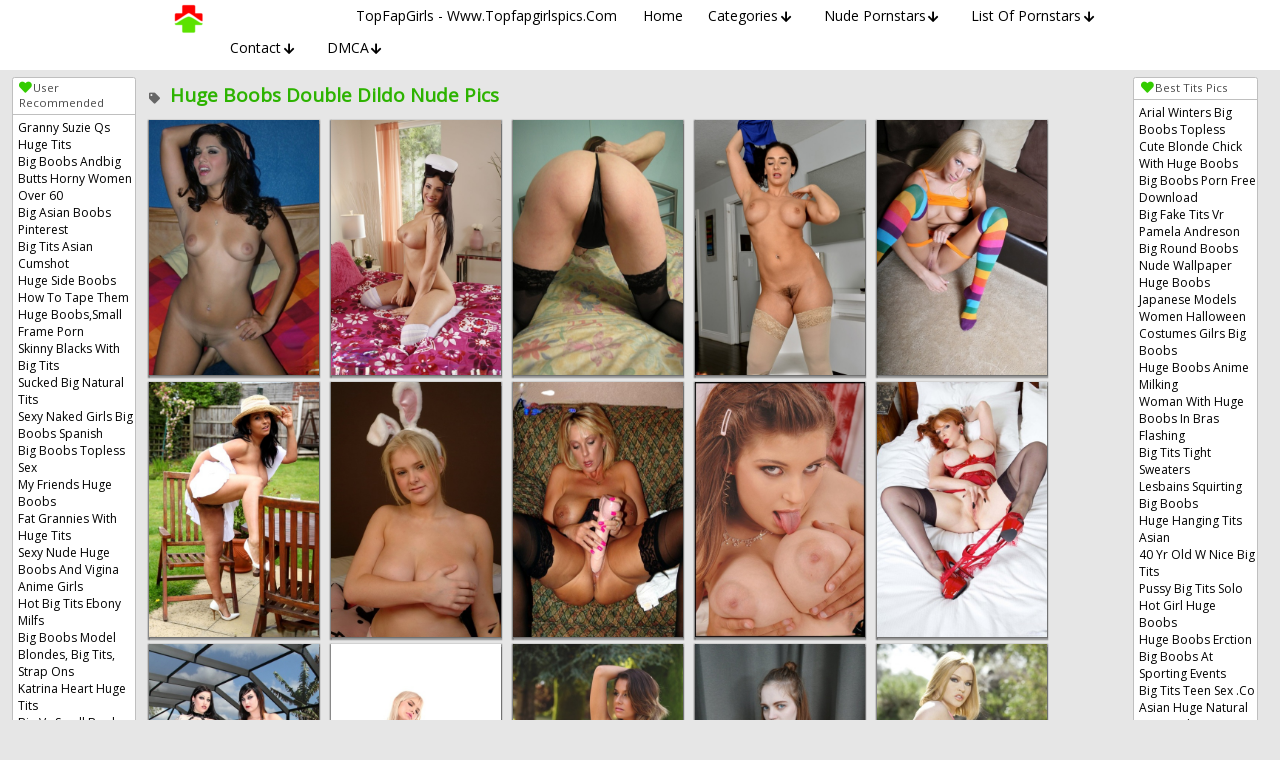

--- FILE ---
content_type: text/html; charset=UTF-8
request_url: https://hugetitsboobs.com/huge-boobs-double-dildo-img/
body_size: 5739
content:
<!DOCTYPE html>
<html>
<head>
<meta charset="utf-8">
<title>Huge Boobs Double Dildo Naked Pictures - HugeTitsBoobs.com</title>
<meta name="Description" content="Tons naked huge boobs double dildo pictures collected in one place. 100% FREE Access! Watch huge boobs double dildo XXX galleries without payments and registrations. Only for 18+ fans Big Tits Photos" />  
<link rel="canonical" href="https://hugetitsboobs.com/huge-boobs-double-dildo-img/" />  
<meta name="viewport" content="width=device-width, initial-scale=1.0">
<link rel='stylesheet' href='https://cdnjs.cloudflare.com/ajax/libs/flag-icon-css/3.5.0/css/flag-icon.min.css' crossorigin>
<link rel='stylesheet' href='https://cdnjs.cloudflare.com/ajax/libs/font-awesome/5.15.1/css/all.min.css'>
<script src="https://cdnjs.cloudflare.com/ajax/libs/jquery/3.4.1/jquery.slim.min.js"></script>
<link rel="stylesheet" href="/css/styles2021.css">
<link rel="apple-touch-icon" sizes="152x152" href="/apple-touch-icon.png">
<link rel="icon" type="image/png" sizes="32x32" href="/favicon-32x32.png">
<link rel="icon" type="image/png" sizes="16x16" href="/favicon-16x16.png">
</head>
<body>
<div class="menu">
<div class="drop">
<ul class="drop_menu fa-ul">
<li class="logo"><a href="/"><img src="/css/logo32.png" alt="Huge Tits and Big Boobs XXX Pics" /></a></li>
<li><a rel="noopener dofollow" style="margin-top: -55px;" href="https://www.nudefapgirls.com/"><img alt="Top Fap Girls" src="/css/top-fap-girls.jpg"></a></li>
<li><a href="https://www.topfapgirlspics.com/" rel="noopener">TopFapGirls - www.topfapgirlspics.com</a></li>
<li><a href="/">home</a></li>
<li><a href="/porn-tags1/">Categories<i class="fa fa-arrow-down" style="color:#000;font-size:12px;"></i></a></li>
<li><a href="/nude-pornstars/">Nude Pornstars<i class="fa fa-arrow-down" style="color:#000;font-size:12px;"></i></a></li>
<li><a href="/nude-pornstars/list-of-pornstar1/">List Of Pornstars<i class="fa fa-arrow-down" style="color:#000;font-size:12px;"></i></a></li>
<li><a href="/contact/">Contact<i class="fa fa-arrow-down" style="color:#000;font-size:12px;"></i></a></li>
<li><a href="/dmca/">DMCA<i class="fa fa-arrow-down" style="color:#000;font-size:12px;"></i></a></li>
</ul>
</div>
</div><div class="container">
<div class="flex1">
<div class="item">
<p><i class="fa fa-heart"></i>User Recommended</p>
<a href="https://hugetitsboobs.com/granny-suzie-qs-huge-tits-naked-pics/">granny suzie qs huge tits</a><a href="https://hugetitsboobs.com/old-ladys-with-big-boobs-and-big-butts-wet-xxx-folder/">big boobs andbig butts horny women over 60</a><a href="https://hugetitsboobs.com/huge-asian-boobs-pinterest-xxx-categories/">big asian boobs pinterest</a><a href="https://hugetitsboobs.com/big-tits-asian-cumshots-nudes/">big tits asian cumshot</a><a href="https://hugetitsboobs.com/huge-side-boobs-how-to-tape-them-xxx-pictures/">huge side boobs how to tape them</a><a href="https://hugetitsboobs.com/small-frame-with-huge-tits-topless-pictures/">huge boobs,small frame porn</a><a href="https://hugetitsboobs.com/skinny-black-big-tits-pic/">skinny blacks with big tits</a><a href="https://hugetitsboobs.com/sucking-big-natural-tits-xxx-folder/">sucked big natural tits</a><a href="https://hugetitsboobs.com/big-boobs-spanish-girls-porn-xxx-gallery/">sexy naked girls big boobs spanish</a><a href="https://hugetitsboobs.com/huge-topless-sexy-boobs-naked-pics/">big boobs topless sex</a><a href="https://hugetitsboobs.com/friends-huge-boobs-xxx-gallery/">my friends huge boobs</a><a href="https://hugetitsboobs.com/fat-granny-huge-tits-xxx-porn/">fat grannies with huge tits</a><a href="https://hugetitsboobs.com/naked-sexy-anime-girl-huge-tits-xxx-naked/">sexy nude huge boobs and vigina anime girls</a><a href="https://hugetitsboobs.com/big-tits-ebony-milf-pictures/">hot big tits ebony milfs</a><a href="https://hugetitsboobs.com/new-models-with-huge-boobs-xxx-folders/">big boobs model</a><a href="https://hugetitsboobs.com/blondes-big-tits-strap-ons-tags/">blondes, big tits, strap ons</a><a href="https://hugetitsboobs.com/karina-hart-huge-tits-images/">katrina heart huge tits</a><a href="https://hugetitsboobs.com/big-vs-small-boobs-tags/">big vs small boobs</a><a href="https://hugetitsboobs.com/young-bbw-huge-boobs-tags/">young bbw huge boobs</a><a href="https://hugetitsboobs.com/slide-huge-tits-xxx-pics/">slide huge tits</a><a href="https://hugetitsboobs.com/big-tits-hot-xxx-pictures/">hot big tits</a><a href="https://hugetitsboobs.com/huge-oiled-boobs-swinging-doggy-style-naked-pics/">big boobs swinging doggystylr</a><a href="https://hugetitsboobs.com/big-tits-blowjob-vr-naked-pics/">big tits vr blowjob</a><a href="https://hugetitsboobs.com/short-with-big-tits-pictures/">short big tits</a>
</div>
<div class="item">
<p><i class="fa fa-heart"></i>New Boobs Pics</p>
<a href="https://hugetitsboobs.com/huge-tits-futa-folders-pics/">super huge tits futanana</a><a href="https://hugetitsboobs.com/huge-tits-date-xxx-porn/">huge tits date</a><a href="https://hugetitsboobs.com/huge-boobs-dildo-solo-xxx-folders/">huge boobs solo dildo</a><a href="https://hugetitsboobs.com/huge-tits-braless-galleries/">huge braless boobs sex</a><a href="https://hugetitsboobs.com/short-hair-huge-tits-nudes/">huge tits short hair</a><a href="https://hugetitsboobs.com/hot-naked-ebony-aunts-with-huge-boobs-galleries/">hot naked ebony aunts with huge boobs</a><a href="https://hugetitsboobs.com/huge-tits-wife-dressed-undressed-naked/">dressed/undressed big boobs</a><a href="https://hugetitsboobs.com/nude-amateurs-with-huge-natural-tits-xxx-folder/">huge tits natural amateur nude</a><a href="https://hugetitsboobs.com/best-homemade-dick-riding-huge-boobs-nudes-pics/">homemade big boobs riding</a><a href="https://hugetitsboobs.com/big-tits-and-ass-hentai-xxx-tag/">hentai big ass big tits</a><a href="https://hugetitsboobs.com/huge-natural-tits-covered-in-semen-xxx-tag/">huge natural tits and cum covered</a><a href="https://hugetitsboobs.com/nsked-wife-huge-boobs-naked-pics/">nsked wife huge boobs</a><a href="https://hugetitsboobs.com/huge-lace-bra-tits-gallery/">huge boobs lave bras</a><a href="https://hugetitsboobs.com/huge-boobs-fuck-brunette-xxx-folder/">huge boobs brunette fucked</a><a href="https://hugetitsboobs.com/petite-lesbians-big-tits-xxx-category/">petite with big tits lesbian</a><a href="https://hugetitsboobs.com/big-tits-roommate-pic/">roomate big tits</a>
</div>
</div>

<div class="flex8">

<div class="pag">
<i class="fa fa-tag" aria-hidden="true"></i> <h1>Huge Boobs Double Dildo Nude Pics</h1>
</div>
<div class="jpeg"><a href="https://cdni.hugetitsboobs.com/460/7/346/17608254/17608254_050_7abf.jpg"><img src="https://cdni.hugetitsboobs.com/460/7/346/17608254/17608254_050_7abf.jpg" alt="huge boobs two dildos cum on tits porn image 9" decoding="async" loading="lazy"></a></div><div class="jpeg"><a href="https://cdni.hugetitsboobs.com/460/7/91/69941546/69941546_056_efcf.jpg"><img src="https://cdni.hugetitsboobs.com/460/7/91/69941546/69941546_056_efcf.jpg" alt="huge boobs two dildos cum on tits sex gallery 23" decoding="async" loading="lazy"></a></div><div class="jpeg"><a href="https://cdni.hugetitsboobs.com/460/7/125/78962473/78962473_020_1842.jpg"><img src="https://cdni.hugetitsboobs.com/460/7/125/78962473/78962473_020_1842.jpg" alt="huge boobs two dildos hot pics 18" decoding="async" loading="lazy"></a></div><div class="jpeg"><a href="https://cdni.hugetitsboobs.com/460/7/445/86625088/86625088_057_c904.jpg"><img src="https://cdni.hugetitsboobs.com/460/7/445/86625088/86625088_057_c904.jpg" alt="huge boobs two dildos xxx images 30" decoding="async" loading="lazy"></a></div><div class="jpeg"><a href="https://cdni.hugetitsboobs.com/460/1/298/64178324/64178324_009_fd6f.jpg"><img src="https://cdni.hugetitsboobs.com/460/1/298/64178324/64178324_009_fd6f.jpg" alt="huge boobs two dildos cum on tits porno galleries 16" decoding="async" loading="lazy"></a></div><div class="jpeg"><a href="https://cdni.hugetitsboobs.com/460/7/480/47969644/47969644_069_9ce3.jpg"><img src="https://cdni.hugetitsboobs.com/460/7/480/47969644/47969644_069_9ce3.jpg" alt="huge boobs two dildos cum on tits nude pic 35" decoding="async" loading="lazy"></a></div><div class="jpeg"><a href="https://cdni.hugetitsboobs.com/460/1/311/18778207/18778207_014_7dd3.jpg"><img src="https://cdni.hugetitsboobs.com/460/1/311/18778207/18778207_014_7dd3.jpg" alt="huge boobs double dildo free pic 32" decoding="async" loading="lazy"></a></div><div class="jpeg"><a href="https://cdni.hugetitsboobs.com/460/1/292/74084915/74084915_009_1888.jpg"><img src="https://cdni.hugetitsboobs.com/460/1/292/74084915/74084915_009_1888.jpg" alt="huge boobs two dildos porno gallery 36" decoding="async" loading="lazy"></a></div><div class="jpeg"><a href="https://cdni.hugetitsboobs.com/460/7/77/77810355/77810355_117_79d8.jpg"><img src="https://cdni.hugetitsboobs.com/460/7/77/77810355/77810355_117_79d8.jpg" alt="huge boobs two dildos naked photo 11" decoding="async" loading="lazy"></a></div><div class="jpeg"><a href="https://cdni.hugetitsboobs.com/460/1/338/48247370/48247370_011_1434.jpg"><img src="https://cdni.hugetitsboobs.com/460/1/338/48247370/48247370_011_1434.jpg" alt="huge boobs two dildos hot image 38" decoding="async" loading="lazy"></a></div><div class="jpeg"><a href="https://cdni.hugetitsboobs.com/460/1/264/72450459/72450459_003_caed.jpg"><img src="https://cdni.hugetitsboobs.com/460/1/264/72450459/72450459_003_caed.jpg" alt="huge boobs two dildos cum on tits porn picture 15" decoding="async" loading="lazy"></a></div><div class="jpeg"><a href="https://cdni.hugetitsboobs.com/460/1/268/70514682/70514682_013_13ca.jpg"><img src="https://cdni.hugetitsboobs.com/460/1/268/70514682/70514682_013_13ca.jpg" alt="huge boobs two dildos cum on tits xxx images 24" decoding="async" loading="lazy"></a></div><div class="jpeg"><a href="https://cdni.hugetitsboobs.com/460/1/85/60252197/60252197_004_def6.jpg"><img src="https://cdni.hugetitsboobs.com/460/1/85/60252197/60252197_004_def6.jpg" alt="huge boobs two dildos nude pictures 8" decoding="async" loading="lazy"></a></div><div class="jpeg"><a href="https://cdni.hugetitsboobs.com/460/7/408/81170587/81170587_121_01e0.jpg"><img src="https://cdni.hugetitsboobs.com/460/7/408/81170587/81170587_121_01e0.jpg" alt="huge boobs double dildo nude gallery 29" decoding="async" loading="lazy"></a></div><div class="jpeg"><a href="https://cdni.hugetitsboobs.com/460/7/45/86707236/86707236_029_f0bf.jpg"><img src="https://cdni.hugetitsboobs.com/460/7/45/86707236/86707236_029_f0bf.jpg" alt="huge boobs two dildos cum on tits naked pic 27" decoding="async" loading="lazy"></a></div><div class="jpeg"><a href="https://cdni.hugetitsboobs.com/460/7/78/53574437/53574437_101_9333.jpg"><img src="https://cdni.hugetitsboobs.com/460/7/78/53574437/53574437_101_9333.jpg" alt="huge boobs two dildos cum on tits porn pic 12" decoding="async" loading="lazy"></a></div><div class="jpeg"><a href="https://cdni.hugetitsboobs.com/460/7/59/60607981/60607981_140_78ad.jpg"><img src="https://cdni.hugetitsboobs.com/460/7/59/60607981/60607981_140_78ad.jpg" alt="huge boobs two dildos cum on tits naked pics 22" decoding="async" loading="lazy"></a></div><div class="jpeg"><a href="https://cdni.hugetitsboobs.com/460/5/224/63282841/63282841_010_00b9.jpg"><img src="https://cdni.hugetitsboobs.com/460/5/224/63282841/63282841_010_00b9.jpg" alt="huge boobs double dildo xxx photo 19" decoding="async" loading="lazy"></a></div><div class="jpeg"><a href="https://cdni.hugetitsboobs.com/460/7/70/34717346/34717346_065_3cc4.jpg"><img src="https://cdni.hugetitsboobs.com/460/7/70/34717346/34717346_065_3cc4.jpg" alt="huge boobs double dildo naked pic 4" decoding="async" loading="lazy"></a></div><div class="jpeg"><a href="https://cdni.hugetitsboobs.com/460/1/27/91649098/91649098_012_ab69.jpg"><img src="https://cdni.hugetitsboobs.com/460/1/27/91649098/91649098_012_ab69.jpg" alt="huge boobs two dildos cum on tits hot gallery 37" decoding="async" loading="lazy"></a></div><div class="jpeg"><a href="https://cdni.hugetitsboobs.com/460/7/346/79330674/79330674_453_4ba2.jpg"><img src="https://cdni.hugetitsboobs.com/460/7/346/79330674/79330674_453_4ba2.jpg" alt="huge boobs double dildo free photos 20" decoding="async" loading="lazy"></a></div><div class="jpeg"><a href="https://cdni.hugetitsboobs.com/460/7/160/58533337/58533337_025_a412.jpg"><img src="https://cdni.hugetitsboobs.com/460/7/160/58533337/58533337_025_a412.jpg" alt="huge boobs two dildos naked photos 2" decoding="async" loading="lazy"></a></div><div class="jpeg"><a href="https://cdni.hugetitsboobs.com/460/7/484/83217220/83217220_009_a4c3.jpg"><img src="https://cdni.hugetitsboobs.com/460/7/484/83217220/83217220_009_a4c3.jpg" alt="huge boobs two dildos sex pics 34" decoding="async" loading="lazy"></a></div><div class="jpeg"><a href="https://cdni.hugetitsboobs.com/460/7/434/80972145/80972145_116_d266.jpg"><img src="https://cdni.hugetitsboobs.com/460/7/434/80972145/80972145_116_d266.jpg" alt="huge boobs two dildos porno photo 28" decoding="async" loading="lazy"></a></div><div class="jpeg"><a href="https://cdni.hugetitsboobs.com/460/7/553/18102521/18102521_057_8843.jpg"><img src="https://cdni.hugetitsboobs.com/460/7/553/18102521/18102521_057_8843.jpg" alt="huge boobs two dildos cum on tits naked picture 6" decoding="async" loading="lazy"></a></div><div class="jpeg"><a href="https://cdni.hugetitsboobs.com/460/7/7/47536667/47536667_098_a123.jpg"><img src="https://cdni.hugetitsboobs.com/460/7/7/47536667/47536667_098_a123.jpg" alt="huge boobs double dildo sex photo 21" decoding="async" loading="lazy"></a></div><div class="jpeg"><a href="https://cdni.hugetitsboobs.com/460/7/345/69683325/69683325_074_3d09.jpg"><img src="https://cdni.hugetitsboobs.com/460/7/345/69683325/69683325_074_3d09.jpg" alt="huge boobs double dildo naked image 5" decoding="async" loading="lazy"></a></div><div class="jpeg"><a href="https://cdni.hugetitsboobs.com/460/1/141/70240864/70240864_013_f4d9.jpg"><img src="https://cdni.hugetitsboobs.com/460/1/141/70240864/70240864_013_f4d9.jpg" alt="huge boobs double dildo naked galleries 39" decoding="async" loading="lazy"></a></div><div class="jpeg"><a href="https://cdni.hugetitsboobs.com/460/7/174/52636356/52636356_028_fc61.jpg"><img src="https://cdni.hugetitsboobs.com/460/7/174/52636356/52636356_028_fc61.jpg" alt="huge boobs two dildos cum on tits free pics 17" decoding="async" loading="lazy"></a></div><div class="jpeg"><a href="https://cdni.hugetitsboobs.com/460/7/298/19340117/19340117_011_168f.jpg"><img src="https://cdni.hugetitsboobs.com/460/7/298/19340117/19340117_011_168f.jpg" alt="huge boobs double dildo porno pics 10" decoding="async" loading="lazy"></a></div><div class="jpeg"><a href="https://cdni.hugetitsboobs.com/460/7/63/89726544/89726544_040_58d6.jpg"><img src="https://cdni.hugetitsboobs.com/460/7/63/89726544/89726544_040_58d6.jpg" alt="huge boobs two dildos hot images 31" decoding="async" loading="lazy"></a></div><div class="jpeg"><a href="https://cdni.hugetitsboobs.com/460/7/140/22621467/22621467_048_6edf.jpg"><img src="https://cdni.hugetitsboobs.com/460/7/140/22621467/22621467_048_6edf.jpg" alt="huge boobs double dildo free photo 1" decoding="async" loading="lazy"></a></div><div class="jpeg"><a href="https://cdni.hugetitsboobs.com/460/5/34/86611885/86611885_015_2dc6.jpg"><img src="https://cdni.hugetitsboobs.com/460/5/34/86611885/86611885_015_2dc6.jpg" alt="huge boobs two dildos porno photo 14" decoding="async" loading="lazy"></a></div><div class="jpeg"><a href="https://cdni.hugetitsboobs.com/460/7/527/61243246/61243246_132_18eb.jpg"><img src="https://cdni.hugetitsboobs.com/460/7/527/61243246/61243246_132_18eb.jpg" alt="huge boobs double dildo sex gallery 26" decoding="async" loading="lazy"></a></div><div class="jpeg"><a href="https://cdni.hugetitsboobs.com/460/7/144/62991013/62991013_094_3537.jpg"><img src="https://cdni.hugetitsboobs.com/460/7/144/62991013/62991013_094_3537.jpg" alt="huge boobs two dildos xxx galleries 7" decoding="async" loading="lazy"></a></div><div class="jpeg"><a href="https://cdni.hugetitsboobs.com/460/7/674/94141335/94141335_005_a77d.jpg"><img src="https://cdni.hugetitsboobs.com/460/7/674/94141335/94141335_005_a77d.jpg" alt="huge boobs two dildos cum on tits porno photo 3" decoding="async" loading="lazy"></a></div><div class="jpeg"><a href="https://cdni.hugetitsboobs.com/460/7/166/10311304/10311304_139_75e4.jpg"><img src="https://cdni.hugetitsboobs.com/460/7/166/10311304/10311304_139_75e4.jpg" alt="huge boobs double dildo naked pic 33" decoding="async" loading="lazy"></a></div><div class="jpeg"><a href="https://cdni.hugetitsboobs.com/460/7/57/93541074/93541074_052_bd02.jpg"><img src="https://cdni.hugetitsboobs.com/460/7/57/93541074/93541074_052_bd02.jpg" alt="huge boobs two dildos cum on tits hot gallery 40" decoding="async" loading="lazy"></a></div><div class="jpeg"><a href="https://cdni.hugetitsboobs.com/460/7/105/67083611/67083611_046_1697.jpg"><img src="https://cdni.hugetitsboobs.com/460/7/105/67083611/67083611_046_1697.jpg" alt="huge boobs double dildo hot gallery 13" decoding="async" loading="lazy"></a></div><div class="jpeg"><a href="https://cdni.hugetitsboobs.com/460/7/97/62730857/62730857_031_f94e.jpg"><img src="https://cdni.hugetitsboobs.com/460/7/97/62730857/62730857_031_f94e.jpg" alt="huge boobs two dildos nude pic 25" decoding="async" loading="lazy"></a></div>
<div class="q3e"></div>
<p class="bottom">No registration or download is needed and we will always be free. No registration or download is needed and we will <a href="https://hugetitsboobs.com/huge-tits-cosplay-folder/">huge tits cosplay</a> be free. No such worries here Free sex dates are about as good as huge boobs double dildo gets. No, but if you have one and know how to use it, I think it helps. No, ur not really a Rhinocerus silly, it s just part of the game. No, you cannot get your period when you are three <strong>huge boobs double dildo</strong> pregnant.</p>
<br class="q3e">
<div class="gallerytags">
<h4><i class="fa fa-tag"></i>Similar Galleries</h4>
</div>
<div class="relativetop"><a href="https://hugetitsboobs.com/skinny-huge-tits-stripping-categories/"><img src="https://cdni.hugetitsboobs.com/460/5/223/32362049/32362049_003_bb1c.jpg" alt="skinny huge boobs strip naked" decoding="async" loading="lazy"><p class="overlaytop"><i class="far fa-thumbs-up"></i>skinny huge boobs strip naked</p></a></div><div class="relativetop"><a href="https://hugetitsboobs.com/huge-boobs-getting-sucked-while-asleep-folders/"><img src="https://cdni.hugetitsboobs.com/460/5/174/51384208/51384208_003_2708.jpg" alt="huge boobs getting sucked while asleep" decoding="async" loading="lazy"><p class="overlaytop"><i class="far fa-thumbs-up"></i>huge boobs getting sucked as asleep</p></a></div><div class="relativetop"><a href="https://hugetitsboobs.com/fat-blonde-with-huge-tits-fucking-category/"><img src="https://cdni.hugetitsboobs.com/460/7/493/66616241/66616241_020_59f8.jpg" alt="fat blonde with huge tits fucking" decoding="async" loading="lazy"><p class="overlaytop"><i class="far fa-thumbs-up"></i>fat blondes with huge boobs having sex</p></a></div><div class="relativetop"><a href="https://hugetitsboobs.com/beautiful-women-with-huge-natural-boobs-xxx-img/"><img src="https://cdni.hugetitsboobs.com/460/1/26/48983065/48983065_014_aa67.jpg" alt="beautiful women with huge natural boobs" decoding="async" loading="lazy"><p class="overlaytop"><i class="far fa-thumbs-up"></i>beautiful women with huge natural boobs</p></a></div><div class="relativetop"><a href="https://hugetitsboobs.com/huge-boobs-alien-hentai-xxx-porn/"><img src="https://cdni.hugetitsboobs.com/460/7/312/56769597/56769597_044_c1c8.jpg" alt="big boobs hentai alien" decoding="async" loading="lazy"><p class="overlaytop"><i class="far fa-thumbs-up"></i>big boobs hentai alien</p></a></div><div class="relativetop"><a href="https://hugetitsboobs.com/latina-pornstar-huge-boobs-xxx-pics/"><img src="https://cdni.hugetitsboobs.com/460/7/519/34834738/34834738_134_5c38.jpg" alt="big boobs latina pornstart" decoding="async" loading="lazy"><p class="overlaytop"><i class="far fa-thumbs-up"></i>latina with big natural boobs pornstars</p></a></div><div class="relativetop"><a href="https://hugetitsboobs.com/small-boobs-big-girl-nude-xxx-img/"><img src="https://cdni.hugetitsboobs.com/460/1/260/35942351/35942351_008_179f.jpg" alt="small boobs big girl nude" decoding="async" loading="lazy"><p class="overlaytop"><i class="far fa-thumbs-up"></i>big girl nude small boobs</p></a></div><div class="relativetop"><a href="https://hugetitsboobs.com/big-tits-milf-suck-dick-naked-pics/"><img src="https://cdni.hugetitsboobs.com/460/7/65/70540069/70540069_049_2ac7.jpg" alt="milf with big tits sucking cock" decoding="async" loading="lazy"><p class="overlaytop"><i class="far fa-thumbs-up"></i>milf with big tits sucking cock</p></a></div><div class="relativetop"><a href="https://hugetitsboobs.com/big-boobs-wardrobe-fail-porn-pics/"><img src="https://cdni.hugetitsboobs.com/460/7/253/53894097/53894097_013_0056.jpg" alt="big boobs wardrobe fail" decoding="async" loading="lazy"><p class="overlaytop"><i class="far fa-thumbs-up"></i>wardrobe malfunctions big boobs</p></a></div><div class="relativetop"><a href="https://hugetitsboobs.com/big-lip-pussy-tits-girls-folders-pics/"><img src="https://cdni.hugetitsboobs.com/460/1/209/53311004/53311004_020_639f.jpg" alt="big lip pussy tits girls" decoding="async" loading="lazy"><p class="overlaytop"><i class="far fa-thumbs-up"></i>big pussy lips,big tits</p></a></div><div class="relativetop"><a href="https://hugetitsboobs.com/cat-girls-huge-boobs-xxx-pictures/"><img src="https://cdni.hugetitsboobs.com/460/1/301/96718751/96718751_008_1af5.jpg" alt="cat girls huge boobs" decoding="async" loading="lazy"><p class="overlaytop"><i class="far fa-thumbs-up"></i>big boobs catgirl</p></a></div><div class="relativetop"><a href="https://hugetitsboobs.com/big-mature-tits-solo-folders/"><img src="https://cdni.hugetitsboobs.com/460/5/159/45553570/45553570_016_e2f0.jpg" alt="mature solo big tits" decoding="async" loading="lazy"><p class="overlaytop"><i class="far fa-thumbs-up"></i>mature solo big tits</p></a></div>

</div>

<div class="flex1">
<div class="item">
<p><i class="fa fa-heart"></i>Best Tits Pics</p>
<a href="https://hugetitsboobs.com/arial-winters-big-boobs-topless-xxx-porn/">arial winters big boobs topless</a><a href="https://hugetitsboobs.com/cute-blonde-chick-with-huge-boobs-galleries/">cute blonde chick with huge boobs</a><a href="https://hugetitsboobs.com/huge-boobs-porn-download-xxx-pictures/">big boobs porn free download</a><a href="https://hugetitsboobs.com/big-fake-tits-vr-nudes-pics/">big fake tits vr</a><a href="https://hugetitsboobs.com/pamela-anderson-big-round-boobs-nude-wallpaper-xxx-pictures/">pamela andreson big round boobs nude wallpaper</a><a href="https://hugetitsboobs.com/huge-boobs-japanese-models-category/">huge boobs japanese models</a><a href="https://hugetitsboobs.com/halloween-costumes-for-big-boobs-xxx-gallery/">women halloween costumes gilrs big boobs</a><a href="https://hugetitsboobs.com/huge-anime-milky-tits-porn-pics/">huge boobs anime milking</a><a href="https://hugetitsboobs.com/woman-with-huge-boobs-in-bras-flashing-xxx-gallery/">woman with huge boobs in bras flashing</a><a href="https://hugetitsboobs.com/big-tits-tight-sweaters-nude/">big tits tight sweaters</a><a href="https://hugetitsboobs.com/sexy-babeswith-perfect-huge-perky-tits-yopless-naked-pics/"></a><a href="https://hugetitsboobs.com/big-boobs-lesbian-squirt-tag/">lesbains squirting big boobs</a><a href="https://hugetitsboobs.com/huge-saggy-asin-tits-xxx-img/">huge hanging tits asian</a><a href="https://hugetitsboobs.com/short-girls-big-tits-galleries-pics/">40 yr old w nice big tits</a><a href="https://hugetitsboobs.com/pussy-big-tits-solo-tags/">pussy big tits solo</a><a href="https://hugetitsboobs.com/hot-girl-huge-boobs-xxx-gallery/">hot girl huge boobs</a><a href="https://hugetitsboobs.com/huge-tits-big-erection-gallery/">huge boobs erction</a><a href="https://hugetitsboobs.com/huge-boobs-at-sports-games-pictures/">big boobs at sporting events</a><a href="https://hugetitsboobs.com/big-tits-teen-sex-nudes-pics/">big tits teen sex .co</a><a href="https://hugetitsboobs.com/asian-huge-natural-tits-titjob-xxx-img/">asian huge natural tits titjob</a><a href="https://hugetitsboobs.com/huge-tits-teen-sluts-categories/">teen slut with huge boobs</a><a href="https://hugetitsboobs.com/vintage-huge-boobs-model-pic/">retro big boobs model</a><a href="https://hugetitsboobs.com/big-boobs-biker-girl-pic/">biker girls with big boobs</a><a href="https://hugetitsboobs.com/huge-natural-tits-bouncing-fucked-galleries/">huge natural tits bouncing fucked</a><a href="https://hugetitsboobs.com/bands-around-huge-tits-folders/">bra that has mist support for big boobs</a><a href="https://hugetitsboobs.com/nubile-films-huge-tits-folders/">nubile films huge tits</a><a href="https://hugetitsboobs.com/pregnant-huge-tits-pics-galleries/">huge pregnant tits pictures</a>
</div>
<div class="item">
<p><i class="fa fa-heart"></i>Fresh Boobs Pics</p>
<a href="https://hugetitsboobs.com/sexy-big-boobs-girls-sex-black-xxx-naked/">sexy big boobs girls sex black</a><a href="https://hugetitsboobs.com/huge-tits-pregnancy-tag/">her big pregnant boobs</a><a href="https://hugetitsboobs.com/kantai-collection-huge-boobs-xxx-pics/">kancolle huge boobs</a><a href="https://hugetitsboobs.com/kristi-lovett-huge-tits-images/">kristi lovette huge boobs</a><a href="https://hugetitsboobs.com/big-black-saggy-tits-nudes-pics/">big droopy black tits</a><a href="https://hugetitsboobs.com/teen-has-really-firm-big-tits-images/">teen girl firm big tits</a><a href="https://hugetitsboobs.com/having-huge-boobs-xxx-pics/">having huge boobs</a><a href="https://hugetitsboobs.com/huge-boobs-bathing-suit-one-piece-naked-pics/">huge boobs bathing suit one piece</a><a href="https://hugetitsboobs.com/chaturbate-blonde-huge-boobs-tag-pics/">chaturbate blonde huge boobs</a><a href="https://hugetitsboobs.com/big-tits-solo-gallery/">big o tits solo</a><a href="https://hugetitsboobs.com/mature-tits-takes-huge-dick-images/">huge tits mature big cock</a><a href="https://hugetitsboobs.com/huge-soft-tits-tease-folders-pics/">huge soft tits tease</a><a href="https://hugetitsboobs.com/big-tits-teen-titty-fuck-huge-xxx-pictures/">big boobs teen titty fuck</a><a href="https://hugetitsboobs.com/huge-boobs-tight-one-peice-img/">huge boobs tight one piece</a><a href="https://hugetitsboobs.com/huge-boobs-topless-yoga-on-category/">girl with huge boobs doing yoga nude porn</a><a href="https://hugetitsboobs.com/huge-natural-asian-tits-selfi-galleries-pics/">huge tits selfie asian</a><a href="https://hugetitsboobs.com/big-boobs-russian-hentyai-blonde-naked/">hentai blonde big boobs russian</a><a href="https://hugetitsboobs.com/my-moms-big-tits-xxx-pics/">my moms big tits</a><a href="https://hugetitsboobs.com/big-loving-tits-galleries/">big tits of love</a><a href="https://hugetitsboobs.com/light-skinned-ebony-teen-with-huge-tits-xxx-folder/">light skinned ebony teen with huge tits</a><a href="https://hugetitsboobs.com/huge-fake-tits-and-skinny-galleries-pics/">huge fake tits and skinny</a><a href="https://hugetitsboobs.com/mia-scarlett-huge-boobs-naked/">mia_scarlett huge boobs</a><a href="https://hugetitsboobs.com/huge-tits-girl-nature-pic/">free porn big natural boobs</a><a href="https://hugetitsboobs.com/how-to-dress-big-boobs-images/">how to dress big boobs</a><a href="https://hugetitsboobs.com/big-boobs-in-little-bikinis-tag/">big boobs in little bikinis</a><a href="https://hugetitsboobs.com/brandi-love-huge-tits-nudes-pics/">brandi love huge tits</a>
</div>
</div>
</div>
<div class="bottom"><p>&copy; Huge Tits & Big Boobs Naked Pictures - HugeTitsBoobs.com</p></div><script defer src="https://static.cloudflareinsights.com/beacon.min.js/vcd15cbe7772f49c399c6a5babf22c1241717689176015" integrity="sha512-ZpsOmlRQV6y907TI0dKBHq9Md29nnaEIPlkf84rnaERnq6zvWvPUqr2ft8M1aS28oN72PdrCzSjY4U6VaAw1EQ==" data-cf-beacon='{"version":"2024.11.0","token":"79e7f46e97474b4a8aa49975968ab1d7","r":1,"server_timing":{"name":{"cfCacheStatus":true,"cfEdge":true,"cfExtPri":true,"cfL4":true,"cfOrigin":true,"cfSpeedBrain":true},"location_startswith":null}}' crossorigin="anonymous"></script>
</body>
</html>

--- FILE ---
content_type: text/css
request_url: https://hugetitsboobs.com/css/styles2021.css
body_size: 1509
content:
@import url('https://fonts.googleapis.com/css?family=Open+Sans');

body{background-color:#e6e6e6;}

*{margin:0;padding:0;font-family: 'Open Sans', sans-serif;text-decoration:none;text-transform: capitalize;}

.drop{margin: auto;background:#fff;}

.drop_menu {
width: 75%;
padding:0;
margin:auto;
list-style-type:none;
height:40px;

}

@media only screen and (max-width: 1385px) {
.drop_menu {
width: 75%;
padding:0;
margin:auto;
list-style-type:none;
height:70px;
}
}

.drop_menu li { float:left; }
.drop_menu li a {
padding:0.5vw 1vw;
display:block;
color:#000;
text-decoration:none;
font-size:14px;
}


.drop_menu ul {
position:absolute;
left:-9999px;
top:-9999px;
list-style-type:none;
box-shadow: 0.1vw 0.1vw 0.1vw 0.1vw rgba(0, 0, 0, 0.5);

}
.drop_menu li:hover { position:relative; background:#e6e6e6; }
.drop_menu li:hover ul {
left:0px;
top:2.3vw;
padding:0px;

}

.drop_menu li:hover ul li a {
padding:0.2vw;
display:block;
width:14vw;
text-indent:2vw;
background-color:#fff;

}
.drop_menu li:hover ul li a:hover { background:#e6e6e6; }
i{margin:0 0.5vw 0 0.2vw;}

.menu
{
position: fixed;
margin-left:auto;
margin-right:auto;
top: 0px;
width:100%;
height:20px;
z-index:99;
padding:0;
box-shadow: 0 0 1px 0 rgba(0, 0, 0, 0.5);
}

.thumbs{margin:5vw 0 0 0;}

.logo{margin:-3px 0 0 0;}

input[type=text] {
    width: 9.6vw;
height:2.2vw;
    box-sizing: border-box;
    border: 1px solid #ccc;
    border-radius: 0.1vw;
    font-size: 1vw;
    background-color: white;
    background-image: url(search.svg);
    background-position: 0.2vw 0.5vw; 
background-size: 1vw;
    background-repeat: no-repeat;
    padding: 0.3vw 0.5vw 0.3vw 2vw;
    -webkit-transition: width 0.4s ease-in-out;
    transition: width 0.4s ease-in-out;
margin:0.3vw 0 0.5vw 0;

}

input[type=text]:focus {
    width: 100%;
}

.container {
display: -webkit-flex;
display: flex;
width:98vw;
margin:3.5vw 0.5vw 0 0.5vw;
}

@media only screen and (max-width: 1385px) {
.container {
    margin: 6.0vw 0.5vw 0 0.5vw;
}
}
.flex1
{
font-size:0.9vw;
padding:0 0.4vw;
color:yellow;
border-radius: 0.2vw;
-webkit-flex: 1;
 flex:1 ;
}

.flex8
{
-webkit-flex: 8;
flex: 8;
margin:0vw 0.4vw;

}

.item{background-color: #fff;display: inline-block;margin: 0 0 1vw 0;width: 100%;border-radius: 0.2vw;color:#4d4d4d;border: solid 1px #bfbfbf;padding:0 0 1vw 0;}
.item p{padding:0.2vw 0.5vw 0.3vw 0.5vw;border-bottom: solid 1px #bfbfbf;margin:0 0 0.3vw 0;}
.item i {font-size:1vw;color:#33cc00;margin:0 0.1vw 0 0;}
.item a{margin:0 0 0 0.4vw;color:#000;display:block;font-size:12px;}
.item a:hover{color:#33cc00;}


.gallery{float:left;width:170px;margin:1.3vw 0.7vw 0 0.5vw;text-align:center;position: relative;}
.gallery img{width:170px;box-shadow: 0vw 0.1vw 0.1vw 0.1vw rgba(0, 0, 0, 0.5);}

.jpeg{float:left;width:170px;height:255px;margin:7px 7px 0 5px;text-align:center;}
.jpeg img{width:170px;height:255px!important;box-shadow: 0vw 0.1vw 0.1vw 0.1vw rgba(0, 0, 0, 0.5);}

.pag{font-size:11px;position: relative;margin:5px 0 5px 0;}

@media only screen and (max-width: 1085px) {
.pag{margin:25px 0 5px 0;}
}

.pag h1{font-size:19px;display:inline;color:#2db300;}
.pag a{margin:0 0 0 0.4vw;color:#666;font-size:1.4vw;}
.pag a:hover{color:#33cc00;}
.pag i{color:#666;margin:0 0 0 0.8vw;margin:7px 7px 0 5px;}

.pag2 {font-size:11px;position: relative;margin:5px 0 5px 0;}
.pag2 a{margin:6px 4px 8px 8px;padding:0;font-size:19px;color:#ffffff;background:linear-gradient(to bottom,rgba(0,0,0,0.7) 50%,rgba(0,0,0,0.7) 50%,rgba(0,0,0,0.7) 50%);}
.pag2 a:hover{color:#33cc00;}
.pag2 i{color:#666;margin:0 0 0 0.8vw;margin:7px 7px 0 5px;}

.biography h3{font-size:0.9vw;}
.biography {font-size:14px;text-align:justify;background-color: #fff;display: inline-block;margin: 0.5vw 0 0 0.6vw;width: 96%;border-radius: 0.2vw;color:#4d4d4d;border: solid 1px #bfbfbf;padding:0.5vw 1vw 1vw 0.5vw;}
.biography a{margin:0 0 0 0.4vw;color:#ff0066;font-size:0.8vw;}
.biography a:hover{color:#666;}
.biography i{margin:0;}

.az {font-size:0.7vw;text-align:justify;background-color: #fff;display: inline-block;margin: 0 0 0 0.6vw;width: 96%;border-radius: 0.2vw;color:#4d4d4d;border: solid 1px #bfbfbf;padding:0.5vw 1vw 1vw 0.5vw;}
.az a{margin:0 0 0 0.4vw;color:#666;font-size:1.2vw;}
.az a:hover{color:#ff0066;}

.gallerytags {font-size:14px;background-color: #fff;display: inline-block;margin: 10px 0 0 3px;width: 96%;border-radius: 0.2vw;color:#4d4d4d;border: solid 1px #bfbfbf;padding:10px 0 8px 10px;line-height:10px;}
.gallerytags i{margin:0 0.2vw;color:#00cc00;}
.bottom {font-size:12px;background-color: #fff;display: inline-block;margin: 0;width: 99%;border-radius: 0.2vw;color:#4d4d4d;border: solid 1px #bfbfbf;padding:10px 0 8px 10px;}
.bottom p{text-align:center;position: relative; margin-right: 10px; }



.gallerytags h5,.gallerytags h3{display:inline;font-size:normal;}
.gallerytags h5 a,.gallerytags h3 a{display:inline;color:#ff0066;font-size:0.9vw;}
.gallerytags h5 a:hover,.gallerytags h3 a:hover{display:inline;color:#999;}

.gallerytags h6{font-size:normal;display:inline;}
.gallerytags h6 a{display:inline;color:#666;font-size:0.9vw;}
.gallerytags h6 a:hover{display:inline;color:#ff0066;}

.gallerytags h4{font-size:normal;display:inline;}
.gallerytags h4 a{display:inline;color:#000;font-size:14px;}
.gallerytags h4 a:hover{display:inline;color:#ff0066;}

.relativetop img{width:170px;height:255px!important;box-shadow: 0vw 0.1vw 0.1vw 0.1vw rgba(0, 0, 0, 0.5);}
.relativetop{position: relative;float:left;width:170px;margin:3px 3px 0 4px;}
.overlaytop{color:#fff;padding: 0.2vw;position: absolute;top: 0px;left: 0;font-size:13px;}
.overlaytop{background:linear-gradient(to bottom,rgba(0,0,0,0.7) 50%,rgba(0,0,0,0.7) 50%,rgba(0,0,0,0.7) 50%);}
.overlayaz{color:#fff;padding: 0.2vw 0;position: absolute;top: 0;left:0.5vw;font-size:0.8vw;}
.overlayaz{background:linear-gradient(to bottom,rgba(0,0,0,0.7) 50%,rgba(0,0,0,0.7) 50%,rgba(0,0,0,0.7) 50%);}

.relativetop i{padding:0;}

.cc{clear:both;}

.q3e{width:90%;height:15px!important;margin-top:70px!important;}
.q3e a{width:13.7vw;padding-top:12.3%;margin:1.3vw 0.6vw 0 0.7vw;position:relative;float:left;}
.q3e img {position:absolute;top:0;left:0;width:13.7vw;height:9vw;float:left;border-radius:0.2vw;margin:0;box-shadow: 0vw 0.1vw 0.1vw 0.1vw rgba(0, 0, 0, 0.5);}
.q3e b {font-size:0.7vw;position:absolute;top:0;right:0;height:auto;z-index:10;border-radius:0.5vw;color:#FFF;padding:0.2vw;font-weight:bold;text-shadow: 0.05vw 0.05vw 0.05vw #000;}
.q3e p {font-size:0.7vw;position:absolute;bottom:0vw;left:0;height:1vw;z-index:10;border-radius:0.5vw;color:#FFF;padding:0.2vw;overflow:hidden;text-overflow:ellipsis;font-weight:bold;text-shadow: 0.05vw 0.05vw 0.05vw #000;}

h2 {font-size:17px;display: inline-block;margin: 3px;width: 90%;border-radius: 0.2vw;color:#4d4d4d;padding:3px;}

@media only screen and (max-width: 640px) {.item{display: none;width: 100%;}.pag{margin-top:22px;position:relative;}
.container {
margin:11.5vw 0 0 0;
}
.relativetop img{width:300px!important;height:450px!important;box-shadow: 0vw 0.1vw 0.1vw 0.1vw rgba(0, 0, 0, 0.5);}
.relativetop{position: relative;float:left;width:300px!important;margin:1px 1px 0 1px;}
.jpeg{float:left;width:300px!important;height:450px!important;margin:1px 1px 0 1px!important;text-align:center;padding:2px!important;}
.jpeg img{width:300px!important;height:450px!important;}
.bottom {font-size:12px;background-color: #fff;display: inline-block;margin: 0;width: 90%;border-radius: 0.2vw;color:#4d4d4d;border: solid 1px #bfbfbf;padding:0;}
}